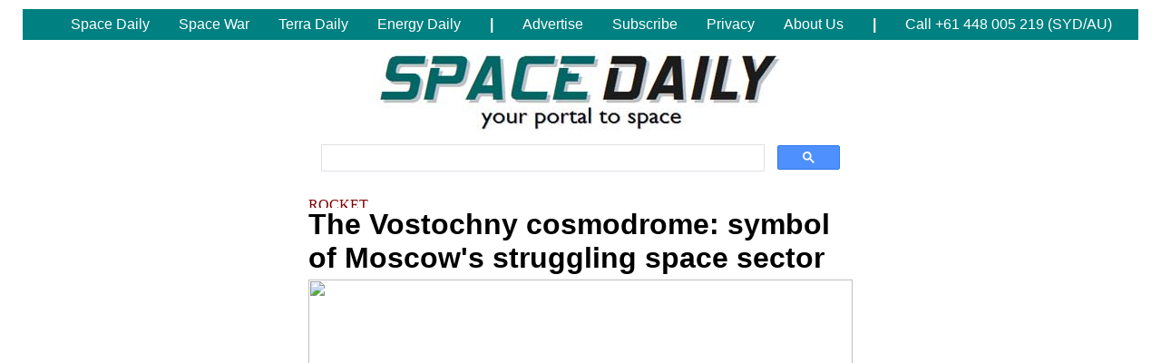

--- FILE ---
content_type: text/html; charset=UTF-8
request_url: https://www.spacedaily.com/reports/The_Vostochny_cosmodrome_symbol_of_Moscows_struggling_space_sector_999.html
body_size: 8451
content:
<!DOCTYPE HTML PUBLIC "-//W3C//DTD HTML 3.2 Final//EN">
<HTML>
<HEAD>
<TITLE>The Vostochny cosmodrome: symbol of Moscow's struggling space sector</TITLE>
<META NAME="description" CONTENT="Moscow (AFP) Sept 13, 2023 -  Russia's Vostochny cosmodrome, where President Vladimir Putin hosted North Korean leader Kim Jong Un Wednesday, has become a symbol of lingering problems in Moscow's space sector: from lengthy delays to rampant corruption.">

<meta property="og:title" content="The Vostochny cosmodrome: symbol of Moscow's struggling space sector"/>
<meta property="og:url" content="https://www.spacedaily.com/reports/The_Vostochny_cosmodrome_symbol_of_Moscows_struggling_space_sector_999.html"/>
<meta property="og:type" content="article"/>
<meta property="og:site_name" content="Space Daily"/>
<meta property="og:image" content="https://www.spxdaily.com/images-hg/vostochny-soyuz-first-2-1a-day-pad-concrete-hg.jpg"/>




<META NAME="keywords" CONTENT="space news">

<link rel="stylesheet" href="https://www.spacedaily.com/portals/stylesheet.css" type="text/css">

<link rel="alternate" type="application/rss+xml" title="Space News From SpaceDaily.Com" href="https://www.spacedaily.com/spacedaily.xml">

<!--publift-->

<script>
  (function(i,s,o,g,r,a,m){i['GoogleAnalyticsObject']=r;i[r]=i[r]||function(){
  (i[r].q=i[r].q||[]).push(arguments)},i[r].l=1*new Date();a=s.createElement(o),
  m=s.getElementsByTagName(o)[0];a.async=1;a.src=g;m.parentNode.insertBefore(a,m)
  })(window,document,'script','//www.google-analytics.com/analytics.js','ga');

  ga('create', 'UA-61217-1', 'auto', {'allowLinker': true});
  ga('require', 'linker');
  ga('linker:autoLink', ['spacedaily.com'] );
  ga('send', 'pageview');
</script>

<!--mailchimp-->

<!--mailerlite-->

<script data-ad-client="ca-pub-4298545354336832" async src="https://pagead2.googlesyndication.com/pagead/js/adsbygoogle.js"></script>

<link rel="stylesheet" href="https://fonts.googleapis.com/css?family=Merriweather+Sans:400,700">

  <style>
    .container {
      width: 600px;
      margin: 0 auto;
      text-align: left;
    }
  </style>

<style>

ul.topnav {
  list-style-type: none;
  margin: 0;
  padding: 0;
  overflow: hidden;
  background-color: #008080;
}
ul.topnav li {
  float: left;
}
ul.topnav li a,
ul.topnav .dropbtn {
  display: inline-block;
  color: white;
  text-align: center;
  padding: 8px 16px;
  text-decoration: none;
}
ul.topnav li a:hover,
ul.topnav .dropdown:hover .dropbtn {
  background-color: black;
}
ul.topnav li.dropdown {
  display: inline-block;
}
ul.topnav .dropdown-content {
  display: none;
  position: absolute;
  background-color: #f9f9f9;
  min-width: 160px;
  box-shadow: 0px 8px 16px 0px rgba(0,0,0,0.2);
  z-index: 1;
}
ul.topnav .dropdown-content a {
  color: black;
  padding: 8px 16px;
  text-decoration: none;
  display: block;
  text-align: left;
}
ul.topnav .dropdown-content a:hover {
  background-color: #f1f1f1;
}
ul.topnav .dropdown:hover .dropdown-content {
  display: block;
  background-color: #c9ffe5;
}

</style>

</head>
  
<!-- BODY TAG -->
<BODY text="#000000" link="#0000FF" vlink="#000000" alink="#000000" bgcolor="#FFFFFF">

<!--article leader-->

<center><img src="../images/white.jpg" border=0 width=1230 height=1 hspace=0 vspace=2></center>

<table cellpadding=0 cellspacing=0 width=1230 border=0 align="center" valign="top"><tr>
<td align="center" valign="top" width="1230">

<ul class="topnav">

  <li><a><font color="#008080"><b>-</b></font></a></li>

  <li class="dropdown">
    <a href="https://www.SpaceDaily.com" class="dropbtn">Space Daily</a>
    <div class="dropdown-content">
<a href="https://www.SpaceDaily.com">SpaceDaily.com</a>
<a href="https://www.SpaceWar.com">SpaceWar.com</a>
<a href="https://www.GPSDaily.com">GPSDaily.com</a>
<a href="https://www.MarsDaily.com">MarsDaily.com</a>
<a href="https://www.MoonDaily.com">MoonDaily.com</a>
<a href="https://www.SaturnDaily.com">SaturnDaily.com</a>
<a href="https://www.SkyNightly.com">SkyNightly.com</a>
<a href="https://www.SpaceMart.com">SpaceMart.com</a>
<a href="https://www.Space-Travel.com">Space-Travel.com</a>
    </div>
  </li>

  <li class="dropdown">
    <a href="https://www.SpaceWar.com" class="dropbtn">Space War</a>
    <div class="dropdown-content">
<a href="https://www.SpaceWar.com">SpaceWar.com</a>
<a href="https://www.GPSDaily.com">GPSDaily.com</a>
<a href="https://www.SpaceMart.com">SpaceMart.com</a>
<a href="https://www.IndoDaily.com">IndoDaily.com</a>
<a href="https://www.RussoDaily.com">RussoDaily.com</a>
<a href="https://www.SinoDaily.com">SinoDaily.com</a>
    </div>
  </li>
   
  <li class="dropdown">
    <a href="https://www.TerraDaily.com" class="dropbtn">Terra Daily</a>
    <div class="dropdown-content">
<a href="https://www.TerraDaily.com">TerraDaily.com</a>
<a href="https://www.africadaily.net">AfricaDaily.net</a>
<a href="https://www.IndoDaily.com">IndoDaily.com</a>
<a href="https://www.InternDaily.com">InternDaily.com</a>
<a href="https://www.RussoDaily.com">RussoDaily.com</a>
<a href="https://www.SeedDaily.com">SeedDaily.com</a>
<a href="https://www.SinoDaily.com">SinoDaily.com</a>
    </div>
  </li>
  
  <li class="dropdown">
    <a href="https://www.Energy-Daily.com" class="dropbtn">Energy Daily</a>
    <div class="dropdown-content">
<a href="https://www.Energy-Daily.com">Energy-Daily.com</a>
<a href="https://www.BiofuelDaily.com">BiofuelDaily.com</a>
<a href="https://www.NanoDaily.com">NanoDaily.com</a>
<a href="https://www.NuclearPowerDaily.com">NuclearPowerDaily.com</a>
<a href="https://www.RadarDaily.com">RadarDaily.com</a>
<a href="https://www.RoboDaily.com">RoboDaily.com</a>
<a href="https://www.OilGasDaily.com">OilGasDaily.com</a>
<a href="https://www.SolarDaily.com">SolarDaily.com</a>
<a href="https://www.WindDaily.com">WindDaily.com</a>
    </div>
  </li>

  <li><a><font color="#FFFFFF"><b>|</b></font></a></li>
  <li><a href="https://www.spacemedianetwork.com/">Advertise</a></li>
  <li><a href="https://www.spacedaily.com/subscribe.html">Subscribe</a></li>
  <li><a href="https://www.spacedaily.com/privacy.html">Privacy</a></li>
  <li><a href="https://www.spacedaily.com/whoweare.html">About Us</a></li>
  <li><a><font color="#FFFFFF"><b>|</b></font></a></li>
  <li><a>Call +61 448 005 219 (SYD/AU)</a></li>
  
</ul>
</td>
</tr></table>

<center><img src="../images/white.jpg" border=0 width=1130 height=1 hspace=0 vspace=5></center>

    <div class="container">

<center><a href="https://www.spacedaily.com/"><img src="https://www.spacedaily.com/images/spacedaily-454.jpg" width=454 height=90 border=0 hspace=0 vspace=0 alt="24/7 Space News"></a></center>

<center><script async src="https://cse.google.com/cse.js?cx=22b209e38ab5e04c4"></script>
<div class="gcse-search"></div></center>

    </div>
<script defer src="https://static.cloudflareinsights.com/beacon.min.js/vcd15cbe7772f49c399c6a5babf22c1241717689176015" integrity="sha512-ZpsOmlRQV6y907TI0dKBHq9Md29nnaEIPlkf84rnaERnq6zvWvPUqr2ft8M1aS28oN72PdrCzSjY4U6VaAw1EQ==" data-cf-beacon='{"version":"2024.11.0","token":"dc6f6d0cc44d4ba8b89f5ca67a3e26cf","r":1,"server_timing":{"name":{"cfCacheStatus":true,"cfEdge":true,"cfExtPri":true,"cfL4":true,"cfOrigin":true,"cfSpeedBrain":true},"location_startswith":null}}' crossorigin="anonymous"></script>

     <div class="container">
<img src="https://www.spxdaily.com/sponsors/black.jpg" width=100% height=1 hspace=0 vspace=2 border=0>
<img src="https://www.spxdaily.com/sponsors/white.jpg" width=100% height=1 hspace=0 vspace=2 border=0>
<a href="https://www.spacedaily.com/Rocket_Science.html" class="basket"><img src="https://www.spxdaily.com/images/rocket-science-100-12.jpg" hspace=0 vspace=0 width=100 height=12 border=0 alt="ROCKET SCIENCE"><br></a>
<span class="BHSBX">The Vostochny cosmodrome: symbol of Moscow's struggling space sector<br /></span>
<center><img src="https://www.spxdaily.com/images-hg/vostochny-soyuz-first-2-1a-day-pad-concrete-hg.jpg" width=600 height=500 hspace=0 vspace=5 border=0></center>
<span class="BL"></span>
<img src="https://www.spxdaily.com/sponsors/black.jpg" width=100% height=1 hspace=0 vspace=2 border=0>
</div>

<!--<center><a href="https://www.spacemedianetwork.com/" class="fullstory"><font size="-2" face="Arial" color="#c4c4c4">ADVERTISEMENT<br><br></font></a></center>-->

<div class="container">
<div class="BTX KonaBody">

<!--body-1-incontainer.php-->

<!--body-1-incontainer.php--><span class="BHB">The Vostochny cosmodrome: symbol of Moscow's struggling space sector<br /></span>
<span class="BHS">by AFP Staff Writers<br /></span>
<span class="BHS">Moscow (AFP) Sept 13, 2023<br /></span>

<!--body-2-incontainer.php-->
<center>
<iframe style="width: 100%; height: 100px; border: none; display: none" data-org=372b13eebc0eb6e1b712c6ff644c6d0b.e847c6 allowfullscreen="false" allowtransparency allow="clipboard-read; clipboard-write" frameborder="0" id="ad-auris-iframe" scrolling="no"></iframe><script src="https://cdn.jsdelivr.net/npm/ad-auris-iframe-distribution@latest/script.js"></script>
</center>
<br>
<!--body-2-incontainer.php-->

 Russia's Vostochny cosmodrome, where President Vladimir Putin hosted North Korean leader Kim Jong Un Wednesday, has become a symbol of lingering problems in Moscow's space sector: from lengthy delays to rampant corruption.<p>

Built in the Russian Far East near the Chinese border, it opened for launches in 2016 and aimed to reduce Moscow's dependence on the main space base of Baikonur, which became part of independent Kazakhstan after the break up of the Soviet Union.<p>

Its latest launch was in August, when Russia sent the ill-fated Luna-25 to land on the Moon in its first lunar mission in nearly 50 years. But the module crashed due to technical issues, illustrating the challenges facing Moscow's space industry.<p>

Putin -- who wants to maintain Russia's Soviet-era glory in space -- ordered the construction of a new cosmodrome on Russian soil, some 8,000 kilometres east of Moscow, in 2007. <p>

Construction started in 2012 and was completed in 2016, after several delays in a project marred by corruption allegations.<p>

In 2018, four managers of a company involved in the construction site were given sentences ranging from four to eight years in prison for embezzlement estimated at 1.3 billion rubles (just under 18 million euros at the time). <p>

"I await a more responsible attitude from you," Putin said as he met officials at the construction site the following year. <p>

The closest city to the cosmodrome is Blagoveshchensk, on the Chinese border. <p>

According to Russia's Roscosmos space agency, the cosmodrome is one of Russia's "most ambitious projects of the 21st century." <p>

Vostochny has a "mobile tower" on its launch base, which Roscosmos says is unique compared to other cosmodromes used by Moscow in Kazakhstan's Baikonur and Plesetsk in northern Russia.<p>

The 1,600 tonne construction is 52 meters (171 feet) high and can launch rockets in "the most difficult climate conditions," according to the Roscosmos website.<p>

During their summit, Putin and Kim also visited an assembly workship for a new generation of Angara launch vehicles under construction. <p>

They are due to replace the ageing Proton launchers whose technology dates back to the 1960s. <p>


<!--RELATED LINKS-->

<span class="BL"><b>Related Links</b><br /></span>


<span class="NL"><a href="https://www.space-travel.com/Rocket_Science.html" class="highlight">Rocket Science News at Space-Travel.Com</a><br></span>




</div>
</div>	

<center>
<table cellspacing=0 cellpadding=0 border=0 bgcolor="#FFFFFF" width=600><tr>

<tr><td align="left" width=600><a href="https://www.spacedaily.com/subscribe.html"><font color="#0000FF" size="+2" face="Arial"><b>Subscribe Free To Our Daily Newsletters</b></font></a></td></tr>

<tr><td align="left" width=600><font color="#000000"><b><center><script async src="https://cse.google.com/cse.js?cx=22b209e38ab5e04c4"></script>
<div class="gcse-search"></div></center></b></font></td></tr>

</tr></table>
</center>



<div class="container">
<!-- SOCIAL SHARE -->

<!--TWITTER/FACEBOOK-->
<a href="https://twitter.com/share" class="twitter-share-button" data-count="horizontal">Tweet</a><script type="text/javascript" src="https://platform.twitter.com/widgets.js"></script>
<img src="https://www.spxdaily.com/sponsors/white.jpg" width=100% height=1 hspace=0 vspace=2 border=0>
<div id="fb-root"></div><script src="https://connect.facebook.net/en_US/all.js#appId=194748843878882&xfbml=1"></script><fb:like href="https://www.spacedaily.com/reports/The_Vostochny_cosmodrome_symbol_of_Moscows_struggling_space_sector_999.html" send="true" show_faces="false" action="recommend" font="tahoma"></fb:like>
<br>



<img src="https://www.spxdaily.com/sponsors/white.jpg" width=100% height=1 hspace=0 vspace=2 border=0>
<img src="https://www.spxdaily.com/sponsors/black.jpg" width=100% height=1 hspace=0 vspace=2 border=0>
<img src="https://www.spxdaily.com/sponsors/white.jpg" width=100% height=1 hspace=0 vspace=2 border=0>
<center><a href="https://www.spacemedianetwork.com/" class="fullstory"><font size="-1" face="Arial" color="#FF0000"><b>RELATED CONTENT</b></font></a></center>
<img src="https://www.spxdaily.com/sponsors/white.jpg" width=100% height=1 hspace=0 vspace=2 border=0>
<center><a href="https://www.spacemedianetwork.com/" class="fullstory"><font face="Arial" color="#000000">The following news reports may link to other Space Media Network websites.</font></a></center>
<center>
<img src="https://www.spxdaily.com/sponsors/black.jpg" width=100% height=1 hspace=0 vspace=2 border=0>
<img src="https://www.spxdaily.com/sponsors/white.jpg" width=100% height=1 hspace=0 vspace=4 border=0>
</center>




<div class="container">
<a href="https://www.spacedaily.com/reports/Rocket_Lab_announces_launch_window_for_next_Capella_Space_mission_999.html" class=fullstory><img src="https://www.spxdaily.com/images-lg/rocket-lab-mahia-peninsula-rocket-lab-launch-complex-1-lg.jpg" border=0 width=300 height=250 hspace=10 vspace=0 align=right></a>
<a href="https://www.spacedaily.com/Rocket_Science.html" class="basket"><img src="https://www.spxdaily.com/images/rocket-science-100-12.jpg" hspace=0 vspace=0 width=100 height=12 border=0 alt="ROCKET SCIENCE"></a><br />
<span class="BHB"><a href="https://www.spacedaily.com/reports/Rocket_Lab_announces_launch_window_for_next_Capella_Space_mission_999.html" class=fullstory>Rocket Lab announces launch window for next Capella Space mission</a><br /></span>
<span class="BDL">Long Beach CA (SPX) Sep 11, 2023<br /></span>
<span class="BNTX">
Rocket Lab USA, Inc. (Nasdaq: RKLB) has scheduled its next Electron launch during a window that opens September 19, 2023 NZST/UTC. The 'We Will Never Desert You' mission is scheduled to launch from Rocket Lab Launch Complex 1 on New Zealand's Mahia Peninsula for American space tech company Capella Space (Capella), a leading provider of commercial Synthetic Aperture Radar (SAR) imagery. 

'We Will Never Desert You' will launch the second of Capella's third-generation SAR Acadia satellites to low Eart ... <a href="https://www.spacedaily.com/reports/Rocket_Lab_announces_launch_window_for_next_Capella_Space_mission_999.html" class=fullstory>read more</a><br clear="all"></span>
<br />
</div>

</div>

<center>
<script async src="https://pagead2.googlesyndication.com/pagead/js/adsbygoogle.js?client=ca-pub-4298545354336832"
     crossorigin="anonymous"></script>
<!-- SMN RON HOME PAGES - 970 -->
<ins class="adsbygoogle"
     style="display:inline-block;width:970px;height:250px"
     data-ad-client="ca-pub-4298545354336832"
     data-ad-slot="3052828241"></ins>
<script>
     (adsbygoogle = window.adsbygoogle || []).push({});
</script>
</center><script defer src="https://static.cloudflareinsights.com/beacon.min.js/vcd15cbe7772f49c399c6a5babf22c1241717689176015" integrity="sha512-ZpsOmlRQV6y907TI0dKBHq9Md29nnaEIPlkf84rnaERnq6zvWvPUqr2ft8M1aS28oN72PdrCzSjY4U6VaAw1EQ==" data-cf-beacon='{"version":"2024.11.0","token":"dc6f6d0cc44d4ba8b89f5ca67a3e26cf","r":1,"server_timing":{"name":{"cfCacheStatus":true,"cfEdge":true,"cfExtPri":true,"cfL4":true,"cfOrigin":true,"cfSpeedBrain":true},"location_startswith":null}}' crossorigin="anonymous"></script>



<div class="container">
<div id="disqus_thread"></div>
<script>

/**
*  RECOMMENDED CONFIGURATION VARIABLES: EDIT AND UNCOMMENT THE SECTION BELOW TO INSERT DYNAMIC VALUES FROM YOUR PLATFORM OR CMS.
*  LEARN WHY DEFINING THESE VARIABLES IS IMPORTANT: https://disqus.com/admin/universalcode/#configuration-variables*/
/*
var disqus_config = function () {

this.page.url = https://www.spacedaily.com/reports/The_Vostochny_cosmodrome_symbol_of_Moscows_struggling_space_sector_999.html;
this.page.identifier = 82272954;
this.page.title = The Vostochny cosmodrome: symbol of Moscow's struggling space sector;
};
*/
(function() { 
var d = document, s = d.createElement("script");
s.src = "//spacedaily.disqus.com/embed.js";
s.setAttribute("data-timestamp", +new Date());
(d.head || d.body).appendChild(s);
})();
</script>
<noscript>Please enable JavaScript to view the <a href="https://disqus.com/?ref_noscript">comments powered by Disqus.</a></noscript>
</div>	

</div>

<center>
<script async src="https://pagead2.googlesyndication.com/pagead/js/adsbygoogle.js?client=ca-pub-4298545354336832"
     crossorigin="anonymous"></script>
<!-- SMN RON HOME PAGES - 970 -->
<ins class="adsbygoogle"
     style="display:inline-block;width:970px;height:250px"
     data-ad-client="ca-pub-4298545354336832"
     data-ad-slot="3052828241"></ins>
<script>
     (adsbygoogle = window.adsbygoogle || []).push({});
</script>
</center><script defer src="https://static.cloudflareinsights.com/beacon.min.js/vcd15cbe7772f49c399c6a5babf22c1241717689176015" integrity="sha512-ZpsOmlRQV6y907TI0dKBHq9Md29nnaEIPlkf84rnaERnq6zvWvPUqr2ft8M1aS28oN72PdrCzSjY4U6VaAw1EQ==" data-cf-beacon='{"version":"2024.11.0","token":"dc6f6d0cc44d4ba8b89f5ca67a3e26cf","r":1,"server_timing":{"name":{"cfCacheStatus":true,"cfEdge":true,"cfExtPri":true,"cfL4":true,"cfOrigin":true,"cfSpeedBrain":true},"location_startswith":null}}' crossorigin="anonymous"></script>

<div class="container">


<center>
<table cellspacing=0 cellpadding=0 border=0 align="center" valign="top" width=600><tr>
<td width=295 valign="top" align="left">

<div class="BT"><a href="https://www.spacedaily.com/index.html" class="basket"><img src="https://www.spxdaily.com/images/space-travel-100-12.jpg" hspace=0 vspace=0 width=100 height=12 border=0 alt="ROCKET SCIENCE"></a></div>
<a style="font-family:verdana,arial,sans-serif;font-size:10px;" a href="https://www.spacedaily.com/reports/Kombucha_Ally_for_Moon_and_Mars_999.html" class="fullstory">
Kombucha: Ally for Moon and Mars<br /><br /></a>

<a style="font-family:verdana,arial,sans-serif;font-size:10px;" a href="https://www.spacedaily.com/reports/Virgin_Galactic_notches_fourth_spaceflight_in_four_months_999.html" class="fullstory">
Virgin Galactic notches fourth spaceflight in four months<br /><br /></a>

<a style="font-family:verdana,arial,sans-serif;font-size:10px;" a href="https://www.spacedaily.com/reports/Artificial_star_999.html" class="fullstory">
Artificial star<br /><br /></a>

<a style="font-family:verdana,arial,sans-serif;font-size:10px;" a href="https://www.spacedaily.com/reports/China_continues_to_make_strides_in_space_breeding_technique_999.html" class="fullstory">
China continues to make strides in space breeding technique<br /><br /></a>

<div class="BT"><a href="https://www.spacedaily.com/Rocket_Science.html" class="basket"><img src="https://www.spxdaily.com/images/rocket-science-100-12.jpg" hspace=0 vspace=0 width=100 height=12 border=0 alt="ROCKET SCIENCE"></a></div>
<a style="font-family:verdana,arial,sans-serif;font-size:10px;" a href="https://www.spacedaily.com/reports/Mini_space_thruster_that_runs_on_water_999.html" class="fullstory">
Mini space thruster that runs on water<br /><br /></a>

<a style="font-family:verdana,arial,sans-serif;font-size:10px;" a href="https://www.spacedaily.com/reports/Rocket_Lab_signs_deal_with_Leidos_to_launch_4_HASTE_missions_999.html" class="fullstory">
Rocket Lab signs deal with Leidos to launch 4 HASTE missions<br /><br /></a>

<a style="font-family:verdana,arial,sans-serif;font-size:10px;" a href="https://www.spacedaily.com/reports/The_Vostochny_cosmodrome_symbol_of_Moscows_struggling_space_sector_999.html" class="fullstory">
The Vostochny cosmodrome: symbol of Moscow's struggling space sector<br /><br /></a>

<a style="font-family:verdana,arial,sans-serif;font-size:10px;" a href="https://www.spacedaily.com/reports/Musk_biography_describes_troubled_tycoon_driven_by_demons_999.html" class="fullstory">
Musk biography describes troubled tycoon driven by demons<br /><br /></a>

<div class="BT"><a href="https://www.marsdaily.com/index.html" class="basket"><img src="https://www.spxdaily.com/images/marsdaily-100-12.jpg" hspace=0 vspace=0 width=100 height=12 border=0 alt="ROCKET SCIENCE"></a></div>
<a style="font-family:verdana,arial,sans-serif;font-size:10px;" a href="https://www.marsdaily.com/reports/Another_Martian_Weekend_Sols_3943_3945_999.html" class="fullstory">
Another Martian Weekend" Sols 3943-3945<br /><br /></a>

<a style="font-family:verdana,arial,sans-serif;font-size:10px;" a href="https://www.marsdaily.com/reports/Sols_3936_3939_Double_the_Fun_999.html" class="fullstory">
Sols 3936-3939: Double the Fun<br /><br /></a>

<a style="font-family:verdana,arial,sans-serif;font-size:10px;" a href="https://www.marsdaily.com/reports/China_publishes_new_datasets_obtained_by_Mars_lunar_probes_999.html" class="fullstory">
China publishes new datasets obtained by Mars, lunar probes<br /><br /></a>

<a style="font-family:verdana,arial,sans-serif;font-size:10px;" a href="https://www.marsdaily.com/reports/NASAs_completes_Oxygen_Generating_Experiment_MOXIE_999.html" class="fullstory">
NASA's completes Oxygen-Generating Experiment MOXIE<br /><br /></a>

<div class="BT"><a href="https://www.spacedaily.com/dragonspace.html" class="basket"><img src="https://www.spxdaily.com/images/dragon-space-100-12.jpg" hspace=0 vspace=0 width=100 height=12 border=0 alt="ROCKET SCIENCE"></a></div>
<a style="font-family:verdana,arial,sans-serif;font-size:10px;" a href="https://www.spacedaily.com/reports/Tianzhou_5_spacecraft_burns_up_on_Earth_reentry_999.html" class="fullstory">
Tianzhou 5 spacecraft burns up on Earth reentry<br /><br /></a>

<a style="font-family:verdana,arial,sans-serif;font-size:10px;" a href="https://www.spacedaily.com/reports/Crew_of_Shenzhou_XV_mission_honored_for_six_month_space_odyssey_999.html" class="fullstory">
Crew of Shenzhou XV mission honored for six-month space odyssey<br /><br /></a>

<a style="font-family:verdana,arial,sans-serif;font-size:10px;" a href="https://www.spacedaily.com/reports/China_solicits_names_for_manned_lunar_exploration_vehicles_999.html" class="fullstory">
China solicits names for manned lunar exploration vehicles<br /><br /></a>

<a style="font-family:verdana,arial,sans-serif;font-size:10px;" a href="https://www.spacedaily.com/reports/From_Rice_Growth_to_Quantum_Gas_Chinas_Space_Station_Targets_Pioneering_Research_999.html" class="fullstory">
From rice to quantum gas: China's targets pioneering space research<br /><br /></a>

</td>
<td width=10 align="left" valign="top"><img src="../images/white.gif" border=0 width=10 height=5 hspace=0 vspace=0></td>

<td width=295 valign="top" align="left">


<div class="BT"><a href="https://www.spacedaily.com/index.html" class="basket"><img src="https://www.spxdaily.com/images/spacemart-100-12.jpg" hspace=0 vspace=0 width=100 height=12 border=0 alt="ROCKET SCIENCE"></a></div>
<a style="font-family:verdana,arial,sans-serif;font-size:10px;" a href="https://www.spacedaily.com/reports/DISA_and_US_Space_Force_award_Iridium_PLEO_satellite_based_services_contract_999.html" class="fullstory">
DISA and US Space Force award Iridium PLEO satellite-based services contract<br /><br /></a>

<a style="font-family:verdana,arial,sans-serif;font-size:10px;" a href="https://www.spacedaily.com/reports/Telestat_SpaceX_announce_agreement_to_launch_satellites_999.html" class="fullstory">
Telesat, SpaceX announce agreement to launch satellites<br /><br /></a>

<a style="font-family:verdana,arial,sans-serif;font-size:10px;" a href="https://www.spacedaily.com/reports/Intelsat_Aalyria_sign_deal_to_advance_multi_orbit_connectivity_999.html" class="fullstory">
Intelsat, Aalyria sign deal to advance multi-orbit connectivity<br /><br /></a>

<a style="font-family:verdana,arial,sans-serif;font-size:10px;" a href="https://www.spacedaily.com/reports/Vodafone_and_Amazons_Project_Kuiper_to_extend_connectivity_in_Africa_and_Europe_999.html" class="fullstory">
Vodafone and Amazon's Project Kuiper to extend connectivity in Africa and Europe<br /><br /></a>

<div class="BT"><a href="https://www.spacedaily.com/techspace.html" class="basket"><img src="https://www.spxdaily.com/images/tech-space-100-12.jpg" hspace=0 vspace=0 width=100 height=12 border=0 alt="ROCKET SCIENCE"></a></div>
<a style="font-family:verdana,arial,sans-serif;font-size:10px;" a href="https://www.spacedaily.com/reports/GMV_tests_robot_for_assembly_and_maintenance_of_structures_in_Earth_orbit_999.html" class="fullstory">
GMV tests robot for assembly and maintenance of structures in Earth orbit<br /><br /></a>

<a style="font-family:verdana,arial,sans-serif;font-size:10px;" a href="https://www.spacedaily.com/reports/Sidus_Space_Announces_Contract_with_HEO_for_Non_Earth_Imaging_Payload_and_Data_Services_999.html" class="fullstory">
Sidus contracts with HEO for non-Earth imaging payload data services<br /><br /></a>

<a style="font-family:verdana,arial,sans-serif;font-size:10px;" a href="https://www.spacedaily.com/reports/Terran_Orbital_expands_manufacturing_at_Irvine_plant_999.html" class="fullstory">
Terran Orbital expands manufacturing at Irvine plant<br /><br /></a>

<a style="font-family:verdana,arial,sans-serif;font-size:10px;" a href="https://www.spacedaily.com/reports/Apple_to_update_iPhone_12_in_France_over_radiation_999.html" class="fullstory">
Apple to update iPhone 12 in France over radiation<br /><br /></a>

<div class="BT"><a href="https://www.spacedaily.com/Exo_Worlds.html" class="basket"><img src="https://www.spxdaily.com/images/extra-solar-100-12.jpg" hspace=0 vspace=0 width=100 height=12 border=0 alt="ROCKET SCIENCE"></a></div>
<a style="font-family:verdana,arial,sans-serif;font-size:10px;" a href="https://www.spacedaily.com/reports/On_the_road_to_spotting_alien_life_999.html" class="fullstory">
On the road to spotting alien life<br /><br /></a>

<a style="font-family:verdana,arial,sans-serif;font-size:10px;" a href="https://www.spacedaily.com/reports/Scientists_detect_and_validate_the_longest_period_exoplanet_found_with_TESS_999.html" class="fullstory">
Scientists detect and validate the longest-period exoplanet found with TESS<br /><br /></a>

<a style="font-family:verdana,arial,sans-serif;font-size:10px;" a href="https://www.spacedaily.com/reports/New_giant_planet_evidence_of_possible_planetary_collisions_999.html" class="fullstory">
New giant planet evidence of possible planetary collisions<br /><br /></a>

<a style="font-family:verdana,arial,sans-serif;font-size:10px;" a href="https://www.spacedaily.com/reports/Hot_Jupiter_blows_its_top_999.html" class="fullstory">
Hot Jupiter blows its top<br /><br /></a>

<div class="BT"><a href="https://www.spacedaily.com/outerplanets.html" class="basket"><img src="https://www.spxdaily.com/images/outerplanets-100-12.jpg" hspace=0 vspace=0 width=100 height=12 border=0 alt="ROCKET SCIENCE"></a></div>
<a style="font-family:verdana,arial,sans-serif;font-size:10px;" a href="https://www.spacedaily.com/reports/Possible_existence_of_Earth_like_planet_predicted_in_Outskirts_of_Solar_System_999.html" class="fullstory">
Possible existence of Earth-like planet predicted in Outskirts of Solar System<br /><br /></a>

<a style="font-family:verdana,arial,sans-serif;font-size:10px;" a href="https://www.spacedaily.com/reports/SwRI_will_lead_Hubble_Webb_observations_of_Io_Jupiters_volcanic_moon_999.html" class="fullstory">
SwRI will lead Hubble, Webb observations of Io, Jupiter's volcanic moon<br /><br /></a>

<a style="font-family:verdana,arial,sans-serif;font-size:10px;" a href="https://www.spacedaily.com/reports/In_the_service_of_planetary_science_astrophysics_and_heliophysics_999.html" class="fullstory">
In the service of planetary science, astrophysics and heliophysics<br /><br /></a>

<a style="font-family:verdana,arial,sans-serif;font-size:10px;" a href="https://www.spacedaily.com/reports/Mysterious_Neptune_dark_spot_detected_from_Earth_for_the_first_time_999.html" class="fullstory">
Mysterious Neptune dark spot detected from Earth for the first time<br /><br /></a>

</td></tr></table>
</center>


</div>

<center>
<table cellspacing=0 cellpadding=0 border=0 bgcolor="#FFFFFF" width=600><tr>

<tr><td align="center" width=600><a href="https://www.spacedaily.com/subscribe.html"><font color="#0000FF" size="+2" face="Arial"><b>Subscribe Free To Our Daily Newsletters</b></font></a></td></tr>

<tr><td align="center" width=600><font color="#000000"><b><center><script async src="https://cse.google.com/cse.js?cx=22b209e38ab5e04c4"></script>
<div class="gcse-search"></div></center></b></font></td></tr>

</tr></table>
</center>


<br clear="all">
<br clear="all">

<center>
<script async src="//pagead2.googlesyndication.com/pagead/js/adsbygoogle.js"></script>
<ins class="adsbygoogle"
     style="display:block"
     data-ad-format="fluid"
     data-ad-layout-key="-fb+5q+57-cn+4i"
     data-ad-client="ca-pub-4298545354336832"
     data-ad-slot="1646617848"></ins>
<script>
     (adsbygoogle = window.adsbygoogle || []).push({});
</script>

<!--<a href="https://spacemedianetwork.com/" target="_blank"><img src="https://www.spxdaily.com/sponsors/smn-banner-2023-600-180.jpg" width=600 height=180 hspace=0 vspace=0 border=0></a>-->

</center>

<br clear="all">
<br clear="all">
	
<div class="container">	
<span class="BDX">
The content herein, unless otherwise known to be public domain, are Copyright 1995-2024 - <a href="https://www.spacedaily.com/whoweare.html">Space Media Network</a>. All websites are published in Australia and are solely subject to Australian law and governed by Fair Use principals for news reporting and research purposes. AFP, UPI and IANS news wire stories are copyright Agence France-Presse, United Press International and Indo-Asia News Service. ESA news reports are copyright European Space Agency. All NASA sourced material is public domain. Additional copyrights may apply in whole or part to other bona fide parties. All articles labeled "by Staff Writers" include reports supplied to Space Media Network by industry news wires, PR agencies, corporate press officers and the like. Such articles are individually curated and edited by Space Media Network staff on the basis of the report's information value to our industry and professional readership. Advertising does not imply endorsement, agreement or approval of any opinions, statements or information provided by Space Media Network on any Web page published or hosted by Space Media Network. <b>General Data Protection Regulation (GDPR) Statement</b> Our advertisers use various cookies and the like to deliver the best ad banner available at one time. All network advertising suppliers have GDPR policies (Legitimate Interest) that conform with EU regulations for data collection. By using our websites you consent to cookie based advertising. If you do not agree with this then you must stop using the websites from May 25, 2018. <a href="https://www.spacedaily.com/privacy.html">Privacy Statement</a>. Additional information can be found here at <a href="https://www.spacedaily.com/whoweare.html">About Us</a>.
</span>
</div>

<script defer src="https://static.cloudflareinsights.com/beacon.min.js/vcd15cbe7772f49c399c6a5babf22c1241717689176015" integrity="sha512-ZpsOmlRQV6y907TI0dKBHq9Md29nnaEIPlkf84rnaERnq6zvWvPUqr2ft8M1aS28oN72PdrCzSjY4U6VaAw1EQ==" data-cf-beacon='{"version":"2024.11.0","token":"dc6f6d0cc44d4ba8b89f5ca67a3e26cf","r":1,"server_timing":{"name":{"cfCacheStatus":true,"cfEdge":true,"cfExtPri":true,"cfL4":true,"cfOrigin":true,"cfSpeedBrain":true},"location_startswith":null}}' crossorigin="anonymous"></script>
</body>
</html>

<!--spxphp-end-it.php-->



--- FILE ---
content_type: text/html; charset=utf-8
request_url: https://www.google.com/recaptcha/api2/aframe
body_size: 116
content:
<!DOCTYPE HTML><html><head><meta http-equiv="content-type" content="text/html; charset=UTF-8"></head><body><script nonce="wWJZrWdzQlJFPpcpTjKV2w">/** Anti-fraud and anti-abuse applications only. See google.com/recaptcha */ try{var clients={'sodar':'https://pagead2.googlesyndication.com/pagead/sodar?'};window.addEventListener("message",function(a){try{if(a.source===window.parent){var b=JSON.parse(a.data);var c=clients[b['id']];if(c){var d=document.createElement('img');d.src=c+b['params']+'&rc='+(localStorage.getItem("rc::a")?sessionStorage.getItem("rc::b"):"");window.document.body.appendChild(d);sessionStorage.setItem("rc::e",parseInt(sessionStorage.getItem("rc::e")||0)+1);localStorage.setItem("rc::h",'1769219811783');}}}catch(b){}});window.parent.postMessage("_grecaptcha_ready", "*");}catch(b){}</script></body></html>